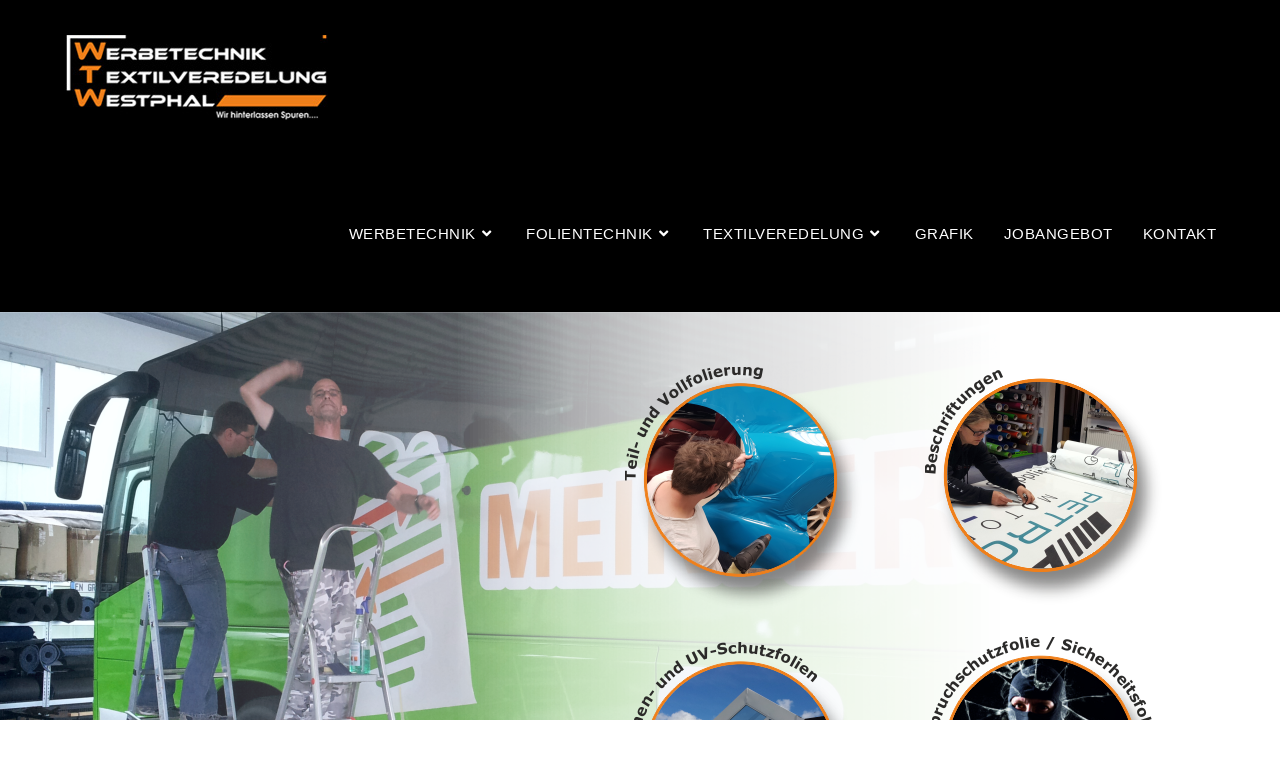

--- FILE ---
content_type: text/css
request_url: https://www.wtw-hattingen.de/wp-content/uploads/elementor/css/post-7.css?ver=1768454090
body_size: 560
content:
.elementor-7 .elementor-element.elementor-element-65eac2c:not(.elementor-motion-effects-element-type-background), .elementor-7 .elementor-element.elementor-element-65eac2c > .elementor-motion-effects-container > .elementor-motion-effects-layer{background-image:url("https://www.wtw-hattingen.de/wp-content/uploads/2019/02/Hintergrund_Folientechnik.png");background-repeat:no-repeat;}.elementor-7 .elementor-element.elementor-element-65eac2c > .elementor-container{max-width:1200px;}.elementor-7 .elementor-element.elementor-element-65eac2c{transition:background 0.3s, border 0.3s, border-radius 0.3s, box-shadow 0.3s;}.elementor-7 .elementor-element.elementor-element-65eac2c > .elementor-background-overlay{transition:background 0.3s, border-radius 0.3s, opacity 0.3s;}.elementor-7 .elementor-element.elementor-element-d2d9e71{--spacer-size:27px;}.elementor-widget-text-editor{font-family:var( --e-global-typography-text-font-family ), Verdana;font-weight:var( --e-global-typography-text-font-weight );color:var( --e-global-color-text );}.elementor-widget-text-editor.elementor-drop-cap-view-stacked .elementor-drop-cap{background-color:var( --e-global-color-primary );}.elementor-widget-text-editor.elementor-drop-cap-view-framed .elementor-drop-cap, .elementor-widget-text-editor.elementor-drop-cap-view-default .elementor-drop-cap{color:var( --e-global-color-primary );border-color:var( --e-global-color-primary );}.elementor-7 .elementor-element.elementor-element-b197381{font-family:"Verdana", Verdana;font-size:23px;font-weight:400;line-height:33px;text-shadow:0px 0px 4px #FFFFFF;color:#000000;}.elementor-7 .elementor-element.elementor-element-8379504{--spacer-size:186px;}.elementor-7 .elementor-element.elementor-element-034325a{--spacer-size:25px;}.elementor-widget-image .widget-image-caption{color:var( --e-global-color-text );font-family:var( --e-global-typography-text-font-family ), Verdana;font-weight:var( --e-global-typography-text-font-weight );}.elementor-bc-flex-widget .elementor-7 .elementor-element.elementor-element-632fa32.elementor-column .elementor-widget-wrap{align-items:flex-start;}.elementor-7 .elementor-element.elementor-element-632fa32.elementor-column.elementor-element[data-element_type="column"] > .elementor-widget-wrap.elementor-element-populated{align-content:flex-start;align-items:flex-start;}.elementor-7 .elementor-element.elementor-element-2da0e57{--spacer-size:25px;}